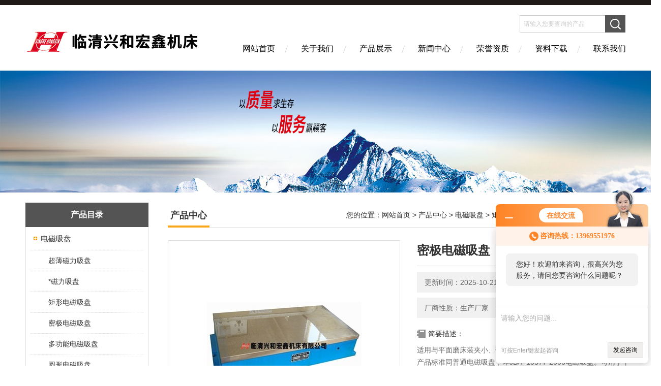

--- FILE ---
content_type: text/html; charset=utf-8
request_url: http://www.sdxhhx.com/Products-520954.html
body_size: 7880
content:
<!DOCTYPE html PUBLIC "-//W3C//DTD XHTML 1.0 Transitional//EN" "http://www.w3.org/TR/xhtml1/DTD/xhtml1-transitional.dtd">
<html xmlns="http://www.w3.org/1999/xhtml">
<head>
<meta http-equiv="Content-Type" content="text/html; charset=utf-8" />
<meta http-equiv="X-UA-Compatible" content="IE=EmulateIE7" />
<TITLE>密极电磁吸盘XM11 200*450-临清兴和宏鑫机床有限公司</TITLE>
<META NAME="Keywords" CONTENT="密极电磁吸盘">
<META NAME="Description" CONTENT="临清兴和宏鑫机床有限公司所提供的XM11 200*450密极电磁吸盘质量可靠、规格齐全,临清兴和宏鑫机床有限公司不仅具有专业的技术水平,更有良好的售后服务和优质的解决方案,欢迎您来电咨询此产品具体参数及价格等详细信息！">
<link href="/skins/11801/Css/Style.css" rel="stylesheet" type="text/css" />
<link rel="shortcut icon" href="/skins/11801/favicon.ico">
<script type="application/ld+json">
{
"@context": "https://ziyuan.baidu.com/contexts/cambrian.jsonld",
"@id": "http://www.sdxhhx.com/Products-520954.html",
"title": "密极电磁吸盘XM11 200*450",
"pubDate": "2013-01-14T14:54:34",
"upDate": "2025-10-21T08:41:55"
    }</script>
<script type="text/javascript" src="/ajax/common.ashx"></script>
<script src="/ajax/NewPersonalStyle.Classes.SendMSG,NewPersonalStyle.ashx" type="text/javascript"></script>
<script type="text/javascript">
var viewNames = "";
var cookieArr = document.cookie.match(new RegExp("ViewNames" + "=[_0-9]*", "gi"));
if (cookieArr != null && cookieArr.length > 0) {
   var cookieVal = cookieArr[0].split("=");
    if (cookieVal[0] == "ViewNames") {
        viewNames = unescape(cookieVal[1]);
    }
}
if (viewNames == "") {
    var exp = new Date();
    exp.setTime(exp.getTime() + 7 * 24 * 60 * 60 * 1000);
    viewNames = new Date().valueOf() + "_" + Math.round(Math.random() * 1000 + 1000);
    document.cookie = "ViewNames" + "=" + escape(viewNames) + "; expires" + "=" + exp.toGMTString();
}
SendMSG.ToSaveViewLog("520954", "ProductsInfo",viewNames, function() {});
</script>
<script language="javaScript" src="/js/JSChat.js"></script><script language="javaScript">function ChatBoxClickGXH() { DoChatBoxClickGXH('http://chat.jc35.com',12106) }</script><script>!window.jQuery && document.write('<script src="https://public.mtnets.com/Plugins/jQuery/2.2.4/jquery-2.2.4.min.js">'+'</scr'+'ipt>');</script><script type="text/javascript" src="http://chat.jc35.com/chat/KFCenterBox/11801"></script><script type="text/javascript" src="http://chat.jc35.com/chat/KFLeftBox/11801"></script><script>
(function(){
var bp = document.createElement('script');
var curProtocol = window.location.protocol.split(':')[0];
if (curProtocol === 'https') {
bp.src = 'https://zz.bdstatic.com/linksubmit/push.js';
}
else {
bp.src = 'http://push.zhanzhang.baidu.com/push.js';
}
var s = document.getElementsByTagName("script")[0];
s.parentNode.insertBefore(bp, s);
})();
</script>
<meta name="mobile-agent" content="format=html5;url=http://m.sdxhhx.com/products-520954.html">
<script type="text/javascript">
if(navigator.userAgent.match(/(iPhone|iPod|Android|ios)/i)){
    window.location = window.location.href.replace("www", "m");
}
</script>
</head>

<body>
<div class="headerTop"></div>
<div class="header wapper">
  <div class="logo fl"><a href="/"><img src="/skins/11801/Images/logo.png" alt="临清兴和宏鑫机床有限公司" /></a></div>
  <div class="headerR fr">
    <div class="headRTop">
      <div class="fSearch" style="float:right; margin-right:20px;">
        <form id="form1" name="tk"  method="post" onsubmit="return checkFrom(this);" action="/products.html">
          <input name="keyword" type="text" class="input" value="请输入您要查询的产品" onFocus="if (value =='请输入您要查询的产品'){value =''}" onBlur="if (value =='')" />
          <input type="submit" class="send" value=" " />
          <div style=" clear:both;"></div>
        </form>
      </div>
    </div>
    <div class="clear"></div>
    <div class="Navgation">
      <ul class="nav_list">
        <li class="current"><a href="/">网站首页</a></li>
        <li><a href="/aboutus.html" onfocus="this.blur()" rel="nofollow">关于我们</a></li>
        <li><a href="/products.html" onfocus="this.blur()">产品展示</a></li>
        <li><a href="/news.html" onfocus="this.blur()">新闻中心</a></li>
        <li><a href="/honor.html" onfocus="this.blur()" rel="nofollow">荣誉资质</a></li>
        <li><a href="/down.html" onfocus="this.blur()" >资料下载</a></li>
        <li><a href="/contact.html" onfocus="this.blur()" rel="nofollow">联系我们</a></li>
      </ul>
    </div>
  </div>
</div>
<script src="http://www.jc35.com/mystat.aspx?u=lcjxzz"></script>
<!--banner-->
<div class="clear"></div>
<div class="banner"><img src="/skins/11801/Images/bannerCAbout.jpg"/></div>
<div class="wapper container">
  <div class="Sidebar fl">
    <dl class="List_pro">
      <dt><span class="Title">产品目录</span></dt>
      <dd>
        <div class="View">
          <ul id="pro_nav_lb" class="pro_nav">
            
            <li id="nynavID" class="list_1">
              <a href="/ParentList-67374.html" title="电磁吸盘" onmouseover="showsubmenu('电磁吸盘')">电磁吸盘</a> 
              <ul class="pro2_navul">
                
                <li><a href="/SonList-203950.html" title="超薄磁力吸盘">超薄磁力吸盘</a></li> 
                
                <li><a href="/SonList-203949.html" title="*磁力吸盘">*磁力吸盘</a></li> 
                
                <li><a href="/SonList-199771.html" title="矩形电磁吸盘">矩形电磁吸盘</a></li> 
                
                <li><a href="/SonList-199770.html" title="密极电磁吸盘">密极电磁吸盘</a></li> 
                
                <li><a href="/SonList-96815.html" title="多功能电磁吸盘">多功能电磁吸盘</a></li> 
                
                <li><a href="/SonList-67562.html" title="圆形电磁吸盘">圆形电磁吸盘</a></li> 
                
                <li><a href="/SonList-67386.html" title="磨刀机电磁吸盘">磨刀机电磁吸盘</a></li> 
                
              </ul>
            </li>
            
          </ul>
        </div>
      </dd>
    </dl>
    <a href="/products.html" class="moreclass">点击更多分类</a>
    <dl class="ListContact">
      <dt><span class="Title"><a href="/products.html">新品推荐</a></span></dt>
      <dd class="SCon">
        <div class="View">
          <ul id="ny_newslb_box" style="margin:10px;">
            
            
            <li><a href="/Products-2492105.html" class="dla">MK74360数控立轴圆台平面磨床</a></li>
            
            
            
            <li><a href="/Products-2467526.html" class="dla">MK73125卧轴圆台平面磨床</a></li>
            
            
            
            <li><a href="/Products-2388779.html" class="dla">MGK7340高精度卧轴圆台平面磨床</a></li>
            
            
            
            <li><a href="/Products-2382097.html" class="dla">MGK7340PLC数控卧轴圆台平面磨床M7340P</a></li>
            
            
            
            <li><a href="/Products-2382094.html" class="dla">立轴圆台平面磨床M74125P</a></li>
            
            
          </ul>
        </div>
      </dd>
    </dl>
    
    <dl class="ListContact">
      <dt><span class="Title"><a href="/article.html">相关文章</a></span></dt>
      <dd class="SCon">
        <div class="View">
          <ul id="ny_newslb_box" style="margin:10px;">
            
            <li><a href="/Article-188213.html" title="使用电磁吸盘需要注意的细节有哪些？">使用电磁吸盘需要注意的细节有哪些？</a></li>
            
            <li><a href="/Article-170192.html" title="矩形电磁吸盘有哪些特点，你知道吗？">矩形电磁吸盘有哪些特点，你知道吗？</a></li>
            
            <li><a href="/Article-170187.html" title="购买电磁吸盘的时候需要注意的细节有哪些？">购买电磁吸盘的时候需要注意的细节有哪些？</a></li>
            
            <li><a href="/Article-168220.html" title="圆台平面磨床介绍">圆台平面磨床介绍</a></li>
            
            <li><a href="/Article-212993.html" title="卧轴圆台平面磨床工作台旋转不均匀故障的诊断与处理  ">卧轴圆台平面磨床工作台旋转不均匀故障的诊断与处理  </a></li>
            
            <li><a href="/Article-92885.html" title="电磁吸盘在平面磨床上的应用">电磁吸盘在平面磨床上的应用</a></li>
            
            <li><a href="/Article-58441.html" title="如何使圆台平面磨床的精度不变">如何使圆台平面磨床的精度不变</a></li>
            
            <li><a href="/Article-32816.html" title="基于TRIZ的电永磁吸盘改进设计">基于TRIZ的电永磁吸盘改进设计</a></li>
            
            <li><a href="/Article-205333.html" title="液压精密成型平面磨床在现代制造业中的应用与发展">液压精密成型平面磨床在现代制造业中的应用与发展</a></li>
            
            <li><a href="/Article-199981.html" title="从入门到精通：立轴矩台平面磨床的操作与编程">从入门到精通：立轴矩台平面磨床的操作与编程</a></li>
            
          </ul>
        </div>
      </dd>
    </dl>
  </div>
  <div class="MainC fr">
    <dl>
      <dt><span class="STitle fl"><b>产品中心</b></span><span class="Position fr">您的位置：<a href="/">网站首页</a>  > <a href="/products.html">产品中心</a>  > <a href="/ParentList-67374.html">电磁吸盘</a>  > <a href="/SonList-199771.html">矩形电磁吸盘</a>  > XM11 200*450密极电磁吸盘</span></dt>
      <dd>
        <div class="View">
          <div class="PageView">
            <div id="nr_main_box">
              <div id="pro_detail_box01"><!--产品图片和基本资料-->
                <div class="proimgbox"><a href="http://img51.jc35.com/gxhpic_a6b6486e9d/74c4731a57b1e97e5df47ede2277fd65d3599f199830bd5a22acb26c3078d5824953d09b024d9428.jpg" class="proimg" target="_blank"><img src="http://img51.jc35.com/gxhpic_a6b6486e9d/74c4731a57b1e97e5df47ede2277fd65d3599f199830bd5a22acb26c3078d5824953d09b024d9428.jpg" alt="密极电磁吸盘"/><i class="iblock"></i></a></div>
                <div id="pro_detail_text"><!--产品基本信息-->
                  <h1>密极电磁吸盘</h1>
                  <div class="pro_ms">
                  	<div class="cs_wrap">
                        <p class="cs">更新时间：2025-10-21</p>
                        <p class="cs">访问量：1991</p>
                        <p class="cs">厂商性质：生产厂家</p>
                        <p class="cs">生产地址：临清</p>
                    </div>
                    <div class="bt">简要描述：</div>
                    <div class="desc">适用与平面磨床装夹小、薄工件。吸力一般在100-130N/平方厘米。产品标准同普通电磁吸盘，即JB/T 10577-2006电磁吸盘。可用于平面磨床、工具磨床、电火花机床吸附各种导磁工件进行加工，吸力均匀，加工精度高，适用加工薄小工件。</div>
                  </div>
                  <div class="pro_btn">
                     <a href="#order" class="zxxj">在线询价</a>
                     <a href="/contact.html" class="lxwm">联系我们</a>
                  </div>
                </div><!--产品基本信息-->
              </div>
              <div id="ny_pro_box02"><!--商品介绍、详细参数、售后服务-->
                <div id="con"><!--TAB切换 BOX-->
                  <ul id="tags"><!--TAB 标题切换-->
                    <li class=selectTag><A onmouseover="selectTag('tagContent0',this)" href="javascript:void(0)"onFocus="this.blur()">产品介绍：</A> </li>
                  </ul><!--TAB 标题切换 END-->
                  <div id=tagContent><!--内容-->
                    <div class="tagContent selectTag" id=tagContent0><link type="text/css" rel="stylesheet" href="/css/property.css">
<script>
	window.onload=function(){  
		changeTableHeight();  
	}  
	window.onresize=function(){ 
		changeTableHeight();  
	}  
	function changeTableHeight(){ 
		$(".proshowParameter table th").each(function (i,o){
	    var $this=$(o), 
	    height=$this.next().height();
	    $(this).css("height",height);
			var obj = $(o);
			var val = obj.text();
			if(val == '' || val == null || val == undefined){
				$(this).addClass('none');
			}else{
				$(this).removeClass('none');
			}
		});
		$(".proshowParameter table td").each(function (i,o){
			var obj = $(o);
			var val = obj.text();
			if(val == '' || val == null || val == undefined){
				$(this).addClass('none');
			}else{
				$(this).removeClass('none');
			}
		});
	}
</script>
                <section class="proshowParameter">
                	
                    <table style=" margin-bottom:20px;">
                        <tbody>
                            
                                <tr><th>品牌</th><td>兴和宏鑫</td> <th></th><td></td></tr>
                            
                        </tbody>
                    </table>
                </section><span><span>密极电磁吸盘适用的范围<br />适用与平面磨床装夹小、薄工件。吸力一般在100-130N/平方厘米。产品标准同普通电磁吸盘，即JB/T 10577-2006电磁吸盘。可用于平面磨床、工具磨床、电火花机床吸附各种导磁工件进行加工，吸力均匀，加工精度高，适用加工薄小工件。 密极电磁吸盘是磨床用电磁吸盘的一种，它和普通电磁吸盘的区别在于面板极条不同，普通电磁吸盘极条基本为18 4，而极条基本为1 3。<br />特点：密极型电磁吸盘适用于较薄小工件的磨削加工，其吸力为100N/cm<sup>2</sup>.它因吸力可定制大小，也可制作相应的铣床用。 </span></span></div><!--商品介绍 END-->
                    
                    <div id="nr_textbox"><link rel="stylesheet" type="text/css" href="/css/MessageBoard_style.css">
<script language="javascript" src="/skins/Scripts/order.js?v=20210318" type="text/javascript"></script>
<a name="order" id="order"></a>
<div class="ly_msg" id="ly_msg">
<form method="post" name="form2" id="form2">
	<h3>留言框  </h3>
	<ul>
		<li>
			<h4 class="xh">产品：</h4>
			<div class="msg_ipt1"><input class="textborder" size="30" name="Product" id="Product" value="密极电磁吸盘"  placeholder="请输入产品名称" /></div>
		</li>
		<li>
			<h4>您的单位：</h4>
			<div class="msg_ipt12"><input class="textborder" size="42" name="department" id="department"  placeholder="请输入您的单位名称" /></div>
		</li>
		<li>
			<h4 class="xh">您的姓名：</h4>
			<div class="msg_ipt1"><input class="textborder" size="16" name="yourname" id="yourname"  placeholder="请输入您的姓名"/></div>
		</li>
		<li>
			<h4 class="xh">联系电话：</h4>
			<div class="msg_ipt1"><input class="textborder" size="30" name="phone" id="phone"  placeholder="请输入您的联系电话"/></div>
		</li>
		<li>
			<h4>常用邮箱：</h4>
			<div class="msg_ipt12"><input class="textborder" size="30" name="email" id="email" placeholder="请输入您的常用邮箱"/></div>
		</li>
        <li>
			<h4>省份：</h4>
			<div class="msg_ipt12"><select id="selPvc" class="msg_option">
							<option value="0" selected="selected">请选择您所在的省份</option>
			 <option value="1">安徽</option> <option value="2">北京</option> <option value="3">福建</option> <option value="4">甘肃</option> <option value="5">广东</option> <option value="6">广西</option> <option value="7">贵州</option> <option value="8">海南</option> <option value="9">河北</option> <option value="10">河南</option> <option value="11">黑龙江</option> <option value="12">湖北</option> <option value="13">湖南</option> <option value="14">吉林</option> <option value="15">江苏</option> <option value="16">江西</option> <option value="17">辽宁</option> <option value="18">内蒙古</option> <option value="19">宁夏</option> <option value="20">青海</option> <option value="21">山东</option> <option value="22">山西</option> <option value="23">陕西</option> <option value="24">上海</option> <option value="25">四川</option> <option value="26">天津</option> <option value="27">新疆</option> <option value="28">西藏</option> <option value="29">云南</option> <option value="30">浙江</option> <option value="31">重庆</option> <option value="32">香港</option> <option value="33">澳门</option> <option value="34">中国台湾</option> <option value="35">国外</option>	
                             </select></div>
		</li>
		<li>
			<h4>详细地址：</h4>
			<div class="msg_ipt12"><input class="textborder" size="50" name="addr" id="addr" placeholder="请输入您的详细地址"/></div>
		</li>
		
        <li>
			<h4>补充说明：</h4>
			<div class="msg_ipt12 msg_ipt0"><textarea class="areatext" style="width:100%;" name="message" rows="8" cols="65" id="message"  placeholder="请输入您的任何要求、意见或建议"></textarea></div>
		</li>
		<li>
			<h4 class="xh">验证码：</h4>
			<div class="msg_ipt2">
            	<div class="c_yzm">
                    <input class="textborder" size="4" name="Vnum" id="Vnum"/>
                    <a href="javascript:void(0);" class="yzm_img"><img src="/Image.aspx" title="点击刷新验证码" onclick="this.src='/image.aspx?'+ Math.random();"  width="90" height="34" /></a>
                </div>
                <span>请输入计算结果（填写阿拉伯数字），如：三加四=7</span>
            </div>
		</li>
		<li>
			<h4></h4>
			<div class="msg_btn"><input type="button" onclick="return Validate();" value="提 交" name="ok"  class="msg_btn1"/><input type="reset" value="重 填" name="no" /></div>
		</li>
	</ul>	
    <input name="PvcKey" id="PvcHid" type="hidden" value="" />
</form>
</div>
<div id="clear"	></div></div>
                    <div id="clear"	></div>	
                     <!--内容底部功能条-->
                    <div class="inside_newsthree">
                      <span><a href="/products.html">返回列表</a><a href="#">返回顶部</a></span>
                      <div id="clear"></div>
                      <div class="fya"><p>上一篇 :&nbsp;<a href="/Products-520953.html">XM11 200*400细目电磁吸盘</a></p> &nbsp;&nbsp;&nbsp;<p>下一篇 : &nbsp;<a href="/Products-520955.html">XM11 250*450细目电磁吸盘</a></p></div>
                    </div>
                    <!--内容底部功能条--> 
                    
                    <div class="xgchanp">
                       <ul id="tags"><!--TAB 标题切换-->
                        <li class=selectTag><A  href="javascript:void(0)">相关产品：</A> </li>
                      </ul><!--TAB 标题切换 END-->
                      <div class="newscon">
                        <div class="in_pro_list nyproli ">
                          <ul class="pro_xgcp">
                            
                            
                            <li> <a href="/Products-1582088.html" target="_blank">X91强力电磁吸盘</a></li>
                            
                            <li> <a href="/Products-1574463.html" target="_blank">矩形电磁吸盘</a></li>
                            
                            <li> <a href="/Products-1568028.html" target="_blank">小型磁力吸盘价格</a></li>
                            
                            <li> <a href="/Products-1543335.html" target="_blank">小型磁力吸盘</a></li>
                            
                            <li> <a href="/Products-1116551.html" target="_blank">XM11电磁吸盘</a></li>
                            
                            <li> <a href="/Products-1116539.html" target="_blank">X11电磁吸盘</a></li>
                            
                            
                            
                            <li> <a href="/Products-994252.html" target="_blank">X11  300*680（mm）运河牌矩形普通磨用电磁吸盘</a></li>
                            
                            <li> <a href="/Products-994205.html" target="_blank">X11  300*1000（mm）运河牌矩形普通磨用电磁吸盘</a></li>
                            
                            <li> <a href="/Products-521084.html" target="_blank">XZ11磨刀机电磁吸盘</a></li>
                            
                            <li> <a href="/Products-521081.html" target="_blank">XZ11磨刀机用电磁吸盘</a></li>
                            
                            
                            
                            
                            
                            
                            
                            
                            
                            
                            
                            
                            
                            
                            
                            
                            
                            
                          </ul>
                        </div>
                      </div>
                    </div>
                    
                  </div>
                </div><!--TAB 内容 end-->
              </div><!--商品介绍、详细参数、售后服务 END--> 
            </div>
          </div>
        </div>
      </dd>
    </dl>
  </div>
</div>
<div class="clear"></div>

<footer>
	<!--第1部分-->
	<div class="foot1">
    	<div class="foot1_in clear clearfix">
        	<ul class="foot_nav">
            	<li>
                	<div class="tlt">关于我们</div>
                    <a href="/aboutus.html" rel="nofollow">关于我们</a>
                    <a href="/honor.html" rel="nofollow">荣誉资质</a>
                    <a href="/order.html" rel="nofollow">在线留言</a>
                    <a href="/contact.html" rel="nofollow">联系我们</a>
                </li>
                <li class="cen">
                	<div class="tlt">热销产品</div>
                    
					
                    <a href="/Products-271471.html">电缆卷筒</a>
                    
					
					
                    <a href="/Products-1699006.html">山东框式退磁器价格</a>
                    
					
					
                    <a href="/Products-479794.html">MK7475B数控圆台平面磨床</a>
                    
					
					
                    <a href="/Products-669923.html">M73系列卧轴圆台磨床</a>
                    
					
                </li>
                <li>
                	<div class="tlt">快速导航</div>
                    <a href="/products.html">产品展示</a>
                    <a href="/news.html">新闻中心</a>
                    <a href="/article.html">技术文章</a>
                    <a href="/down.html">资料下载</a>
                </li>
            </ul>
            <div class="ewm">
            	<p><img src="/skins/11801/images/ewm.jpg" /></p>
                <p>扫一扫，关注我们</p>
            </div>
            <div class="lxwm">
            	<div class="btn"><a href="/contact.html" rel="nofollow">联系我们</a></div>
                <p>24小时热线：</p>
                <span>0635-2316750</span>
            </div>
        </div>
    </div>
    <!--第2部分-->
    <div class="foot2">
    	<div class="foot2_in  clear clearfix">
        	<div class="l">Copyright &copy; 2025 临清兴和宏鑫机床有限公司(www.sdxhhx.com) 版权所有</div>
            <div class="r"><a href="http://beian.miit.gov.cn/" target="_blank" rel="nofollow">备案号：鲁ICP备11016943号-5</a>&nbsp;&nbsp;&nbsp;<a href="/sitemap.xml" target="_blank">sitemap.xml</a>&nbsp;&nbsp;&nbsp;技术支持：<a href="http://www.jc35.com" target="_blank" rel="nofollow">机床商务网</a> <a href="http://www.jc35.com/login" target="_blank" rel="nofollow">管理登陆</a></div>
        </div>
    </div>
</footer>
<!--底部 end-->

<div id="gxhxwtmobile" style="display:none;">13969551976</div> 
<div class="silide_qq" style="display:none;">
	<div class="tlt1">在线咨询</div>
    <div class="conn">
        <a target="_self" onclick="ChatBoxClickGXH()"  href="#"  class="qq_btn"><img src="/skins/11801/images/qq.png" title="在线交流"></a>
        <div class="lines"></div>
        <div class="tlt">咨询热线</div>
        <div class="zxrx">
            <p>13969551976</p>
        </div>
        <div class="lines"></div>
        <img src="/skins/11801/images/ewm.jpg" class="code" />  
    </div>
    <a href="javascript:;" title="关闭" class="close">[关闭]</a>
</div>


<script type="text/javascript" src="/skins/11801/js/jquery.pack.js"></script>
<script type="text/javascript" src="/skins/11801/js/pt_js.js"></script>

 <script type='text/javascript' src='/js/VideoIfrmeReload.js?v=001'></script>
  
</html></body>

--- FILE ---
content_type: text/css
request_url: http://www.sdxhhx.com/skins/11801/Css/Style.css
body_size: 10824
content:
BODY {FONT-SIZE:14px;FONT-FAMILY:"΢���ź�","Microsoft Yahei",arial,"����";/*BACKGROUND:url(../Images/Bg.jpg) 0px 0px;*/COLOR:#333;PADDING-BOTTOM:0px;PADDING-TOP:0px;PADDING-LEFT:0px;MARGIN:0px;PADDING-RIGHT:0px}
FORM {FONT-SIZE:14px;FONT-FAMILY:"΢���ź�","Microsoft Yahei",arial,"����";COLOR:#333;PADDING-BOTTOM:0px;PADDING-TOP:0px;PADDING-LEFT:0px;MARGIN:0px;LINE-HEIGHT:2;PADDING-RIGHT:0px}
body,html{min-width:1300px;}
IMG {BORDER-TOP-STYLE:none;BORDER-BOTTOM-STYLE:none;BORDER-RIGHT-STYLE:none;BORDER-LEFT-STYLE:none}
* {PADDING-BOTTOM:0px;PADDING-TOP:0px;PADDING-LEFT:0px;MARGIN:0px;PADDING-RIGHT:0px}
LI {LIST-STYLE-TYPE:none}
IMG {LIST-STYLE-TYPE:none}
IFRAME {BORDER-LEFT-WIDTH:0px;BORDER-RIGHT-WIDTH:0px;BORDER-BOTTOM-WIDTH:0px;BORDER-TOP-WIDTH:0px}
IMG {BORDER-LEFT-WIDTH:0px;BORDER-RIGHT-WIDTH:0px;BORDER-BOTTOM-WIDTH:0px;BORDER-TOP-WIDTH:0px}
.l {TEXT-ALIGN:right}
.fl {FLOAT:left}
.fr {FLOAT:right}
.clear {CLEAR:both}
.clear{ clear:both;}
.clearfix:after{ content:'.'; clear:both; display:block; height:0; visibility:hidden; line-height:0px;}
.clearfix{ zoom:1}
.m {MARGIN-TOP:10px}
.red {COLOR:red}
.dis {DISPLAY:none}
.m10 {MARGIN:10px}
.mtb {MARGIN-BOTTOM:10px;MARGIN-TOP:10px}
.mt10 {MARGIN-TOP:10px}
.mr10 {MARGIN-RIGHT:10px}
.mb10 {MARGIN-BOTTOM:10px}
.ml10 {MARGIN-LEFT:10px}
A {TEXT-DECORATION:none;COLOR:#2d2d2e;FONT-SIZE:14px;}
A:hover {TEXT-DECORATION:none;COLOR:#f9a61a}
.center {MARGIN:0px auto}
.position {POSITION:relative}
.wapper {WIDTH:1200px;MARGIN:0 auto}
.headerTop {HEIGHT:10px;WIDTH:100%;BACKGROUND:#1f1a17}
.header {HEIGHT:129px}
.header .logo {POSITION:relative;TOP:20px}
.headerR {HEIGHT:100%;}
.headRTop {OVERFLOW:hidden;HEIGHT:34px;WIDTH:620px;FLOAT:right;LINE-HEIGHT:30px;margin-top:20px;}
.headRTop DIV {FLOAT:left}
.hContact {FONT-SIZE:14px;BACKGROUND:url(../images/hContact.png) no-repeat left 8px;PADDING-LEFT:20px;LINE-HEIGHT:35px}
.hContact B {FONT-SIZE:18px;FONT-WEIGHT:lighter;color:#F00;font-weight:bold;}
.fSearch {HEIGHT:34px;WIDTH:208px;MARGIN-LEFT:10px;MARGIN-TOP:0}
.fSearch FORM {WIDTH:100%;BACKGROUND:#fff;FLOAT:left;DISPLAY:block;box-shadow:1px 1px 1px #eee inset}
.fSearch .input {BORDER-TOP-STYLE:none;HEIGHT:32px;WIDTH:160px;BACKGROUND:none transparent scroll repeat 0% 0%;BORDER-BOTTOM-STYLE:none;COLOR:#cac9c9;BORDER-RIGHT-STYLE:none;OUTLINE-STYLE:none;PADDING-LEFT:7px;BORDER-LEFT-STYLE:none;LINE-HEIGHT:24px;float:left;BORDER:#cbcbcb 1px solid;border-right:0;font-family:"΢���ź�";}
.fSearch .send {BORDER-TOP-STYLE:none;CURSOR:pointer;HEIGHT:34px;WIDTH:40px;BACKGROUND:#545454 url(../Images/Send.png) no-repeat center center;RIGHT:0px;BORDER-BOTTOM-STYLE:none;FLOAT:right;TEXT-ALIGN:center;BORDER-RIGHT-STYLE:none;BORDER-LEFT-STYLE:none;LINE-HEIGHT:24px}
.ches A {FONT-SIZE:14px;HEIGHT:30px;WIDTH:30px;BACKGROUND:#1f1a17;COLOR:#fff;TEXT-ALIGN:center;MARGIN-LEFT:10px;DISPLAY:block}
.Navgation {HEIGHT:44px;WIDTH:805px;POSITION:relative;Z-INDEX:100;MARGIN-TOP:10px}
.nav_list {LIST-STYLE-TYPE:none;WIDTH:100%}
.nav_list LI {WIDTH:115px;BACKGROUND:url(../Images/NavLi.jpg) no-repeat 0px 16px;POSITION:relative;FLOAT:left;TEXT-ALIGN:center}
.nav_list LI.current {BACKGROUND:none transparent scroll repeat 0% 0%}
.nav_list LI A {FONT-SIZE:16px;TEXT-DECORATION:none;HEIGHT:65px;WIDTH:115px;FLOAT:left;COLOR:#010101;TEXT-ALIGN:center;MARGIN-LEFT:6px;DISPLAY:block;LINE-HEIGHT:44px;_margin-left:3px;text-shadow:1px 1px 1px #ffffff;-mo-text-shadow:1px 1px 1px #ffffff;-moz-text-shadow:1px 1px 1px #ffffff}
.nav_list LI A:hover {BACKGROUND:url(../Images/NavHover.jpg) repeat-x left bottom;COLOR:#f9a61a}
.nav_list LI DIV.second {OVERFLOW:hidden;HEIGHT:0px;WIDTH:97px;POSITION:absolute;COLOR:#999999;TEXT-ALIGN:center;LEFT:6px;Z-INDEX:999;TOP:44px}
.nav_list LI DIV.second A {FONT-SIZE:12px;HEIGHT:26px;WIDTH:97px;BACKGROUND:#fff;BORDER-BOTTOM:#f9a61a 1px solid;FONT-WEIGHT:normal;COLOR:#333;PADDING-BOTTOM:0px;TEXT-ALIGN:center;PADDING-TOP:0px;PADDING-LEFT:0px;MARGIN:0px;Z-INDEX:999;LINE-HEIGHT:26px;PADDING-RIGHT:0px;text-shadow:none}
.nav_list LI DIV.second A:hover {BACKGROUND:#f9a61a;COLOR:#fff}
.flexslider {OVERFLOW:hidden;HEIGHT:501px;BACKGROUND:url(../Images/loading.gif) no-repeat 50% 50%;POSITION:relative;Z-INDEX:9}
.slides {POSITION:relative;Z-INDEX:1}
.slides LI {HEIGHT:501px}
.flex-control-nav {WIDTH:100%;POSITION:absolute;TEXT-ALIGN:center;Z-INDEX:2;BOTTOM:10px}
.flex-control-nav LI {HEIGHT:14px;WIDTH:14px;ZOOM:1;MARGIN:0px 5px;DISPLAY:inline}
.flex-control-nav A {OVERFLOW:hidden;CURSOR:pointer;HEIGHT:14px;WIDTH:16px;BACKGROUND:url(../Images/dot.png) no-repeat 4px top;DISPLAY:inline-block;LINE-HEIGHT:40px}
.flex-control-nav .flex-active {HEIGHT:15px;WIDTH:16px;BACKGROUND-POSITION:-22px top}
.flex-direction-nav {WIDTH:100%;POSITION:absolute;Z-INDEX:3;TOP:45%}
.flex-direction-nav LI A {OVERFLOW:hidden;CURSOR:pointer;HEIGHT:50px;WIDTH:50px;POSITION:absolute;FILTER:alpha(opacity=20);DISPLAY:block;-moz-opacity:0.2;opacity:0.2}
.flex-direction-nav LI A:hover {FILTER:alpha(opacity=100);-moz-opacity:1;opacity:1}
.flex-direction-nav LI A.flex-prev {BACKGROUND:url(../Images/prev.png) no-repeat center center;LEFT:40px}
.flex-direction-nav LI A.flex-next {BACKGROUND:url(../Images/next.png) no-repeat center center;RIGHT:40px}
.aboutC {HEIGHT:384px;WIDTH:100%;BACKGROUND:#f1f1f1;}
.aCont {HEIGHT:100%;BACKGROUND:url(../Images/aCont.jpg) no-repeat 0px 0px}
.about {HEIGHT: 280px;WIDTH: 420px;MARGIN: 51px 0px 0px 264px;}
.about P {COLOR:#333;LINE-HEIGHT:26px;TEXT-INDENT:2em;FONT-SIZE:14px;height:174px;overflow:hidden;}
.about A {FONT-SIZE:12px;font-family:"Arial";background-color:#f9a61a;COLOR:#fff;PADDING:4px 10px;TEXT-ALIGN:center;MARGIN-LEFT:10px;DISPLAY:inline;}
.Contact {HEIGHT:155px;WIDTH:316px;MARGIN:114px 78px 0px 0px;_margin-left:90px}
.Contact P {FONT-SIZE:15px;PADDING-LEFT:26px;LINE-HEIGHT:24px;margin-bottom:12px;}
.Contact P a:hover{color:#333;}
.Contact P B {FONT-SIZE:18px;FONT-WEIGHT:normal}
.Contact P SPAN {MARGIN-LEFT:45px}
.Product {OVERFLOW:hidden;}
.Product .pro {OVERFLOW:hidden;WIDTH:920px;MARGIN:0;min-height: 500px;}
.Product .pro2 {OVERFLOW:hidden;WIDTH:1200px;MARGIN-TOP:15px;margin-bottom:10px;min-height:340px;}
.Product .pro1 {OVERFLOW:hidden;MARGIN-TOP:15px;width:490px;}
.pro1 DL DT B {FONT-SIZE:20px;HEIGHT:43px;WIDTH:152px;BACKGROUND:#211d13;COLOR:#fff;TEXT-ALIGN:center;DISPLAY:block;LINE-HEIGHT:43px}
.pro DL DT,.pro1 DL DT,.pro2 DL DT {HEIGHT:43px;WIDTH:100%;BORDER-BOTTOM:#545454 2px solid;LINE-HEIGHT:43px}
.pro DL DT B,.pro2 DL DT B {FONT-SIZE:16px;HEIGHT:43px;WIDTH:112px;BACKGROUND:#545454;COLOR:#fff;TEXT-ALIGN:center;DISPLAY:block;LINE-HEIGHT:43px}
.pro DL DT A,.pro1 DL DT A,.pro2 DL DT A {HEIGHT:22px;WIDTH:80px;BACKGROUND:url(../Images/more.jpg) no-repeat 0px 0px;MARGIN-TOP:21px;DISPLAY:block;TEXT-INDENT:-99em;_margin-top:0;_position:relative;_top:21px}
.rollBox {OVERFLOW:hidden;WIDTH:490px}
.rollBox .Cont {OVERFLOW:hidden;WIDTH:490px;PADDING-BOTTOM:15px;PADDING-TOP:15px;PADDING-LEFT:0px;PADDING-RIGHT:0px}
.rollBox .ScrCont {WIDTH:10000000px}
.rollBox .Cont .pic {CURSOR:pointer;WIDTH:220px;BACKGROUND:#fff;BORDER-BOTTOM:#373737 5px solid;FLOAT:left;PADDING-BOTTOM:5px;TEXT-ALIGN:center;PADDING-TOP:5px;PADDING-LEFT:5px;PADDING-RIGHT:5px;MARGIN-RIGHT:25px}
.rollBox .Cont .pic IMG {HEIGHT:165px;WIDTH:220px;MARGIN:0px auto;DISPLAY:block}
.rollBox .Cont .pic H3 {PADDING-BOTTOM:0px;TEXT-ALIGN:left;PADDING-TOP:0px;PADDING-LEFT:15px;PADDING-RIGHT:15px}
.rollBox .Cont .pic P {PADDING-BOTTOM:0px;TEXT-ALIGN:left;PADDING-TOP:0px;PADDING-LEFT:15px;PADDING-RIGHT:15px;height:60px;line-height:20px;overflow:hidden;}
.rollBox .Cont .pic H3 {FONT-SIZE:14px;FONT-WEIGHT:bold;PADDING-TOP:20px;height:25px;line-height:25px;overflow:hidden;}
.rollBox .Cont .pic P {WORD-WRAP:break-word;WORD-BREAK:break-all;LINE-HEIGHT:20px}
.rollBox .Cont .pic A.more {FONT-SIZE:14px;HEIGHT:21px;WIDTH:180px;COLOR:#f9a61a;TEXT-ALIGN:left;MARGIN:20px auto 25px;DISPLAY:block}
.rollBox .Cont .pic A.more SPAN {HEIGHT:21px;WIDTH:21px;BACKGROUND:url(../Images/moreTo.jpg) no-repeat right 0px;POSITION:static;MARGIN-LEFT:5px;DISPLAY:inline-block;TOP:4px}
.rollBox #List1 {FLOAT:left}
.rollBox #List2 {FLOAT:left}
.rollBox .Cont .pic:hover {BACKGROUND:#f9a61a;BORDER-BOTTOM:#c9a203 5px solid;COLOR:#fff}
.rollBox .Cont .pic:hover A {COLOR:#fff}
.rollBox .Cont .pic:hover A.more SPAN {BACKGROUND-POSITION:left 0px}
.rollBox2 {OVERFLOW:hidden;WIDTH:920px}
.rollBox2 .Cont2 {OVERFLOW:hidden;WIDTH:920px;PADDING-BOTTOM:15px;PADDING-TOP:15px;PADDING-LEFT:0px;PADDING-RIGHT:0px}
.rollBox2 .ScrCont2 {WIDTH:10000000px}
.rollBox2 .Cont2 .pic {CURSOR:pointer;WIDTH:220px;BACKGROUND:#fff;BORDER-BOTTOM:#373737 5px solid;FLOAT:left;PADDING-BOTTOM:5px;TEXT-ALIGN:center;PADDING-TOP:5px;PADDING-LEFT:5px;PADDING-RIGHT:5px;MARGIN-RIGHT:25px}
.rollBox2 .Cont2 .pic IMG {HEIGHT:165px;WIDTH:220px;MARGIN:0px auto;DISPLAY:block}
.rollBox2 .Cont2 .pic H3 {PADDING-BOTTOM:0px;TEXT-ALIGN:left;PADDING-TOP:0px;PADDING-LEFT:15px;PADDING-RIGHT:15px;height:25px;line-height:25px;overflow:hidden;}
.rollBox2 .Cont2 .pic P {PADDING-BOTTOM:0px;TEXT-ALIGN:left;PADDING-TOP:0px;PADDING-LEFT:15px;PADDING-RIGHT:15px;height:60px;line-height:20px;overflow:hidden;}
.rollBox2 .Cont2 .pic H3 {FONT-SIZE:14px;FONT-WEIGHT:bold;PADDING-TOP:20px;height:25px;line-height:25px;overflow:hidden;}
.rollBox2 .Cont2 .pic P {LINE-HEIGHT:20px}
.rollBox2 .Cont2 .pic A.more {FONT-SIZE:14px;HEIGHT:21px;WIDTH:180px;COLOR:#f9a61a;TEXT-ALIGN:left;MARGIN:20px auto 25px;DISPLAY:block}
.rollBox2 .Cont2 .pic A.more SPAN {HEIGHT:21px;WIDTH:21px;BACKGROUND:url(../Images/moreTo.jpg) no-repeat right 0px;POSITION:static;MARGIN-LEFT:5px;DISPLAY:inline-block;TOP:4px}
.rollBox2 #List3 {FLOAT:left}
.rollBox2 #List4 {FLOAT:left}
.rollBox2 .Cont2 .pic:hover {BACKGROUND:#f9a61a;BORDER-BOTTOM:#c9a203 5px solid;COLOR:#fff}
.rollBox2 .Cont2 .pic:hover A {COLOR:#fff}
.rollBox2 .Cont2 .pic:hover A.more SPAN {BACKGROUND-POSITION:left 0px}
.News {OVERFLOW:hidden;padding:20px 0 40px;}
.NewsInfo {WIDTH:582px;MARGIN-TOP:10px}
.NewsInfo DL DT {HEIGHT:34px;WIDTH:100%;BORDER-BOTTOM:#545454 2px solid;POSITION:relative;Z-INDEX:9;LINE-HEIGHT:34px}
.NewsInfo DL DT B {FONT-SIZE:16px;WIDTH:75px;BORDER-BOTTOM:#f9a61a 4px solid;POSITION:absolute;FONT-WEIGHT:bold;TEXT-ALIGN:center;Z-INDEX:10;TOP:-2px;text-shadow:1px 1px 1px #ffffff}
.NewsInfo DL DT A {HEIGHT:22px;WIDTH:80px;BACKGROUND:url(../Images/more.jpg) no-repeat 0px 0px;MARGIN-TOP:12px;DISPLAY:block;TEXT-INDENT:-99em}
.NewsInfo DD {OVERFLOW:hidden;PADDING:10px 0;CLEAR:both;margin-bottom:0;min-height:256px;}
.newsjd LI {OVERFLOW:hidden;HEIGHT:80px;MARGIN:20px 0px}
.newsjd LI A.nImg {BORDER-TOP:#d5d4d0 1px solid;HEIGHT:68px;BORDER-RIGHT:#d5d4d0 1px solid;WIDTH:94px;BACKGROUND:#fff;BORDER-BOTTOM:#d5d4d0 1px solid;PADDING-BOTTOM:3px;PADDING-TOP:3px;PADDING-LEFT:3px;BORDER-LEFT:#d5d4d0 1px solid;DISPLAY:block;PADDING-RIGHT:3px}
.newsjd LI A.nImg IMG {HEIGHT:68px;WIDTH:94px}
.newsjd LI .nInfo {OVERFLOW:hidden;WIDTH:360px;MARGIN-LEFT:15px}
.nInfo .nTitle {FONT-SIZE:14px;FONT-WEIGHT:bold;LINE-HEIGHT:30px}
.nInfo P {COLOR:#666;MARGIN-TOP:5px;LINE-HEIGHT:21px}
.nInfo P A.more {COLOR:#f9a61a;MARGIN-LEFT:10px}
.newsdt LI {LINE-HEIGHT:40px;BORDER-BOTTOM:#dfdfdf 1px dashed;height:50px;background:url(../images/icon_07.png) no-repeat 0px center;padding-left:20px;}
.newsdt LI A {DISPLAY:block;WIDTH:375px;height:50px;PADDING-LEFT:5px;line-height:50px;font-size:15px;overflow:hidden;white-space:nowrap;text-overflow:ellipsis;}
.newsdt LI SPAN {WIDTH:80px;COLOR:#999;DISPLAY:block;line-height:50px;font-size:14px;}
.footNav {WIDTH:100%;BACKGROUND:#9d9d9b;BORDER-BOTTOM:#696969 6px solid;MARGIN-TOP:20px;LINE-HEIGHT:25px}
.footTop {OVERFLOW:hidden;COLOR:#211d13;padding:10px;}
.footTop .fr A {PADDING-BOTTOM:0px;PADDING-TOP:0px;PADDING-LEFT:5px;PADDING-RIGHT:5px}
.footTop A:hover,.newsdt LI A:hover {COLOR:#f9a61a}
.footInfo {HEIGHT:160px;WIDTH:100%;BACKGROUND:url(../Images/footBg.jpg) 0px 0px}
.footInfo .wapper {HEIGHT:100%;BACKGROUND:url(../Images/footInfo.jpg) no-repeat 0px 47px;POSITION:relative}
.footInfo .footAdd {FONT-SIZE:14px;WIDTH:205px;POSITION:absolute;COLOR:#b6b6b6;LEFT:455px;LINE-HEIGHT:24px;TOP:55px}
.footInfo .footVx {HEIGHT:125px;WIDTH:126px;RIGHT:15px;POSITION:absolute;DISPLAY:block;TOP:15px}
.banner {width:100%;height:240px;OVERFLOW:hidden;margin:0 auto 20px;padding:0;}
.banner img {display:block;width:100%;height:240px;margin:0 auto;padding:0;}
.Sidebar {OVERFLOW:hidden;HEIGHT:auto;WIDTH:244px;/*margin-top:15px;*/}
.Sidebar DL {HEIGHT:auto;WIDTH:242px}
.Sidebar DL DT {WIDTH:242px}
.Sidebar DL DD {OVERFLOW:hidden;HEIGHT:auto;WIDTH:240px;border:1px solid #dfdfdf;border-top:0;margin:0 auto 10px;}
.Sidebar .List {BACKGROUND:url(../Images/SidebarDl.jpg) no-repeat left bottom;PADDING-BOTTOM:4px}
.Sidebar .List DT {HEIGHT:44px;BACKGROUND:#f9a61a;TEXT-ALIGN:left;LINE-HEIGHT:44px}
.Sidebar .List DT B {FONT-SIZE:16px;FONT-WEIGHT:bold;COLOR:#343434;PADDING-LEFT:20px}
.Sidebar .List DD {BACKGROUND:#f9a61a;}
.Sidebar .List DD UL {BORDER-TOP:#562a06 3px solid;WIDTH:230px;PADDING-BOTTOM:5px;PADDING-LEFT:0px;MARGIN:0px auto;PADDING-RIGHT:0px}
.Sidebar .List DD UL LI {OVERFLOW:hidden;HEIGHT:40px;WIDTH:230px;border-bottom:1px solid #562a06;border-top:1px solid #ffc94c;}
.Sidebar .List DD UL LI A {OVERFLOW:hidden;FONT-SIZE:14px;HEIGHT:40px;WIDTH:185px;BACKGROUND:url(../Images/SidebarLia.png) no-repeat 15px center;COLOR:#343434;PADDING-LEFT:30px;DISPLAY:block;LINE-HEIGHT:40px}
.Sidebar DL.ListContact {width:242px;overflow:hidden;margin:10px auto 0;}
.Sidebar .List_pro {}
.Sidebar .List_pro DT {HEIGHT:48px;TEXT-ALIGN:left;LINE-HEIGHT:48px}
.Sidebar .List_pro DT B {FONT-SIZE:16px;FONT-WEIGHT:bold;COLOR:#343434;PADDING-LEFT:20px}
.Sidebar .List_pro DD {}
.pro_nav {width:222px;margin:0px auto;padding:0;}
.list_1 {overflow:hidden;height:auto;/*background:url('../Images/Sidebarli.jpg') no-repeat scroll left bottom transparent;*/width:222px;border-bottom:1px solid #dfdfdf;margin:0 auto;}
.list_1:last-child{border-bottom:0;}
.pro_nav li a {display:block;width:185px;height:45px;line-height:45px;color:#343434;background:url('../Images/SidebarLia.png') no-repeat scroll 6px center transparent;font-size:15px;padding-left:20px;overflow:hidden;overflow:hidden;text-overflow:ellipsis;white-space:nowrap;}
.pro_nav li ul {}
.pro_nav li ul li {border-top:1px dotted #dfdfdf;padding-left:15px;line-height:40px;height:40px;}
.pro_nav li ul a {height:40px;line-height:40px;display:block;font-size:14px;color:#343434;background:none;}
.pro_nav li ul a:hover {color:#f90;}
.Sidebar .ListContact DT {OVERFLOW:hidden;HEIGHT:48px;WIDTH:244px;LINE-HEIGHT:48px}
.Sidebar .ListContact DD {/*BORDER-TOP:1px solid #dfdfdf;*/}
.Sidebar .ListContact DD.SCon {HEIGHT:auto;WIDTH:240px;}
.Sidebar .ListContact DD.SCon .View {BORDER-TOP:#e5edf0 1px solid;WIDTH:242px;PADDING:0px}
.Sidebar .ListContact DD.SCon P {OVERFLOW:hidden;WORD-WRAP:break-word;FONT-SIZE:12px;WIDTH:220px;WORD-BREAK:break-all;MARGIN:0px auto}
.ListContact DD.SCon P SPAN {FONT-SIZE:18px}
DD.SCon P SPAN IMG {PADDING-BOTTOM:5px;PADDING-TOP:5px;PADDING-LEFT:0px;PADDING-RIGHT:0px}
DD.SCon P EM {FONT-STYLE:normal;MARGIN-LEFT:43px}
.Title{FONT-SIZE:16px;WIDTH:242px;BACKGROUND:#545454;FONT-WEIGHT:bold;COLOR:#fff;PADDING-LEFT:0;DISPLAY:block;text-align:center;}
.Title a{FONT-SIZE:16px;WIDTH:242px;BACKGROUND:#545454;FONT-WEIGHT:bold;COLOR:#fff;PADDING-LEFT:0;DISPLAY:block;text-align:center;}
.MainC {OVERFLOW:hidden;HEIGHT:auto;WIDTH:920px;BACKGROUND:#fff;PADDING-BOTTOM:3px;min-height:600px;margin-bottom:30px;}
.MainC DL {PADDING:0 0}
.MainC DL DT {HEIGHT:48px;WIDTH:100%;BORDER-BOTTOM:#dfdfdf 1px solid;POSITION:relative;LINE-HEIGHT:48px}
.MainC DL DT .STitle {HEIGHT:48px;color:#343434;font-size:16px;font-weight:bold;BACKGROUND:url(../Images/NavHover.jpg) repeat-x left bottom;POSITION:relative;BOTTOM:-1px}
.MainC DL DT .STitle B {FONT-SIZE:18px;COLOR:#353535;PADDING-BOTTOM:0px;PADDING-TOP:0px;PADDING-LEFT:5px;PADDING-RIGHT:5px}
.MainC DL DT .Position {PADDING-LEFT:10px;PADDING-RIGHT:5px;width:600px;overflow:hidden;text-overflow:ellipsis;white-space:nowrap;text-align:right;}
.MainC DL DT .More {HEIGHT:48px;WIDTH:50px;MARGIN:0px}
.MainC DL DT .More A {TOP:15px}
.MainC DL DD {WIDTH:100%;PADDING-BOTTOM:15px;PADDING-TOP:15px;PADDING-LEFT:0px;MARGIN:0px auto;PADDING-RIGHT:0px}
.MainC DL DD .View {OVERFLOW:hidden;HEIGHT:auto;WIDTH:100%;line-height: 30px;}
.MainC DL DD .ProView {HEIGHT:auto;WIDTH:100%;MARGIN:0px auto 10px}
.MainC DL DD .ProView .ProBg {WIDTH:100%;PADDING-BOTTOM:15px;PADDING-TOP:5px}
.MainC DL DD .ProView .ProBg P {OVERFLOW:hidden;WORD-WRAP:break-word;FONT-SIZE:12px;WORD-BREAK:break-all;LINE-HEIGHT:19px;height:85px;}
.MainC DL DD .ProView .ProBg {HEIGHT:auto;WIDTH:683px;MARGIN:0px auto;clear:both;height:150px;}
.MainC DL DD .ProView .ProBg .prol_img {float:left;}
.MainC DL DD .ProView .ProBg .prol_a {width:150px;height:150px;border:1px solid #dfdfdf;position:relative;display:table-cell;text-align:center;vertical-align:middle;}
.MainC DL DD .ProView .ProBg  .ProImga {text-align:center;position:static;+position:absolute;top:50%;}
.MainC DL DD .ProView .ProBg  .ProImg {vertical-align:middle;position:static;+position:relative;top:-50%;left:-50%;max-width:150px;max-height:150px;}
.MainC DL DD .ProView .ProBg  .Prodes {OVERFLOW:hidden;HEIGHT:152px;WIDTH:510px;BACKGROUND:#f9f9f9;LINE-HEIGHT:24px;float:left;margin-left:3px;}
.MainC DL DD .ProView .ProBg  .Prodes SPAN {POSITION:relative;FLOAT:right;TOP:-10px;MARGIN-RIGHT:10px}
.MainC DL DD .ProView .ProBg  .Prodes .red {BACKGROUND:url(../Images/ProdesTitle.jpg) #fff no-repeat 5px 10px;PADDING-LEFT:30px}
.MainC DL DD .ProView .ProBg  .Prodes .red A {FONT-SIZE:14px;COLOR:#333;display:block;overflow:hidden;text-overflow:ellipsis;white-space:nowrap;width:90%;}
.MainC DL DD .ProView .ProBg  .Prodes IMG {BORDER-TOP-STYLE:none;BORDER-BOTTOM-STYLE:none;POSITION:relative;BORDER-RIGHT-STYLE:none;BORDER-LEFT-STYLE:none;TOP:4px}
.MainC DL DD .ProView .ProBg  .Prodes B {FONT-SIZE:12px;HEIGHT:30px;WIDTH:100%;BORDER-BOTTOM:#ccc 1px solid;DISPLAY:block;LINE-HEIGHT:30px}
.Prodes P {BORDER-TOP:#fff 1px solid;PADDING-BOTTOM:5px;PADDING-TOP:5px;PADDING-LEFT:10px;LINE-HEIGHT:24px;PADDING-RIGHT:10px}
.MainCon {OVERFLOW:hidden;HEIGHT:auto;WIDTH:983px;MARGIN:10px auto 0px}
.MainCon DL DT {HEIGHT:29px;WIDTH:100%}
.MainCon DL DD {OVERFLOW:hidden;BORDER-TOP:#eceeed 1px;BORDER-RIGHT:#eceeed 1px solid;BACKGROUND:url(../Images/MainConBg.jpg) 0px 0px;BORDER-BOTTOM:#eceeed 1px;BORDER-LEFT:#eceeed 1px solid}
.MainC .View .PageView UL LI .ImageBox {HEIGHT:140px;WIDTH:180px}
.MainC .View .PageView UL LI .ImageTitle {HEIGHT:25px;WIDTH:180px;TEXT-ALIGN:center;LINE-HEIGHT:25px}
.NewsList {WIDTH:700px;PADDING-TOP:5px;MARGIN:0px auto}
.NewsList UL {HEIGHT:auto;WIDTH:680px;MARGIN:0px auto}
.NewsList UL LI {HEIGHT:30px;WIDTH:680px;BORDER-BOTTOM:#dedede 1px dashed;LINE-HEIGHT:30px}
.NewsList .NewTitle {WIDTH:580px;BACKGROUND:url(../Images/ico.jpg) no-repeat 10px 10px;PADDING-LEFT:25px}
.list_title {BACKGROUND:url(../Images/ico.gif) no-repeat 8px 8px;COLOR:#03f;FONT:14px Microsoft Yahei;PADDING-LEFT:20px;MARGIN:0px}
.list_title A {TEXT-DECORATION:underline;COLOR:#03f}
.list_title A:hover {COLOR:#ac0000}
.list_jj {OVERFLOW:hidden;WORD-WRAP:break-word;WIDTH:100%;COLOR:#444;MARGIN:5px 0px;LINE-HEIGHT:15px;TEXT-INDENT:2em}
.list_other {MARGIN-BOTTOM:10px;BORDER-BOTTOM:#ccc 1px dashed;COLOR:#777;PADDING-BOTTOM:5px}
.list_other SPAN {COLOR:#b50a03}
.List_page {MARGIN-BOTTOM:10px;TEXT-ALIGN:center;PADDING-TOP:10px}
.List_page A {BACKGROUND:#fff;COLOR:#a0a0a0;PADDING-BOTTOM:4px;PADDING-TOP:4px;PADDING-LEFT:6px;MARGIN:0px 1px;PADDING-RIGHT:6px}
.List_page SPAN {BACKGROUND:url(../Images/pageli.jpg) no-repeat 1px 1px;COLOR:#b50a03;PADDING-BOTTOM:4px;PADDING-TOP:4px;PADDING-LEFT:8px;MARGIN:0px 1px;PADDING-RIGHT:8px}
.PageView {WIDTH:100%;MARGIN:0px auto}
.ProViewCon {HEIGHT:auto;WIDTH:100%;MARGIN:15px auto}
#fg {HEIGHT:1px;WIDTH:100%;BORDER-BOTTOM:#000 1px dashed;MARGIN:0px auto}
.ProViewConC2 TABLE {HEIGHT:154px;WIDTH:330px;FLOAT:left;MARGIN-LEFT:20px;_margin-left:20px}
.ProViewConC2 TABLE TD {VERTICAL-ALIGN:top}
.ProViewConC2 TABLE UL LI {OVERFLOW:hidden;HEIGHT:27px;WIDTH:220px;BORDER-BOTTOM:#ccc 1px dashed;PADDING-LEFT:10px;MARGIN:0px;LINE-HEIGHT:27px}
.info_title {TEXT-ALIGN:center;FONT:100 18px Microsoft Yahei;MARGIN:10px 0px}
.info_other {OVERFLOW:hidden;HEIGHT:24px;WIDTH:700px;COLOR:#999;TEXT-ALIGN:center;MARGIN:4px auto;LINE-HEIGHT:24px}
.info_content {OVERFLOW:hidden;WORD-WRAP:break-word;FONT-SIZE:13px;WORD-BREAK:break-all;LINE-HEIGHT:24px}
.info_content IMG {BORDER-TOP-STYLE:none;MAX-WIDTH:600px;BACKGROUND:none transparent scroll repeat 0% 0%;BORDER-BOTTOM-STYLE:none;BORDER-RIGHT-STYLE:none;BORDER-LEFT-STYLE:none}
.info_pic {TEXT-ALIGN:center}
.info_pic IMG {BORDER-TOP-STYLE:none;MAX-WIDTH:700px;BACKGROUND:none transparent scroll repeat 0% 0%;BORDER-BOTTOM-STYLE:none;BORDER-RIGHT-STYLE:none;BORDER-LEFT-STYLE:none}
.info_next {COLOR:#999;MARGIN:12px 20px 6px}
.info_next A {FONT-FAMILY:verdana}
.content_url {FONT-SIZE:14px;FONT-FAMILY:arial;COLOR:#06f;MARGIN:20px}
.content_url SPAN {COLOR:#666}
.content_url INPUT {BORDER-LEFT-WIDTH:0px;HEIGHT:24px;BORDER-RIGHT-WIDTH:0px;WIDTH:40px;BACKGROUND:#50b20e;BORDER-BOTTOM-WIDTH:0px;COLOR:#000;BORDER-TOP-WIDTH:0px}
.content_url .fz {OVERFLOW:hidden;CURSOR:pointer;BACKGROUND:none transparent scroll repeat 0% 0%;MARGIN-LEFT:3px;LINE-HEIGHT:26px}
.content_url #this_url {BORDER-TOP:#ccc 1px solid;HEIGHT:20px;FONT-FAMILY:arial;BORDER-RIGHT:#ccc 1px solid;WIDTH:464px;BACKGROUND:#fff;BORDER-BOTTOM:#ccc 1px solid;COLOR:#000;BORDER-LEFT:#ccc 1px solid;LINE-HEIGHT:20px}
.SearchForm H1 {FONT-SIZE:18px;WIDTH:100%;PADDING-BOTTOM:15px;TEXT-ALIGN:center}
.SearchForm TABLE TD {LINE-HEIGHT:35px}
.SearchForm TABLE TD.font1 {PADDING-RIGHT:10px}
.SearchForm TABLE TD INPUT {BORDER-TOP:#ddd 1px solid;BORDER-RIGHT:#ddd 1px solid;BORDER-BOTTOM:#ddd 1px solid;OUTLINE-STYLE:none;BORDER-LEFT:#ddd 1px solid;box-shadow:1px 1px 1px #999 inset;border-radius:6px;-moz-border-radius:3px;-mo-border-radius:3px;-moz-box-shadow:1px 1px 1px #999 inset;-mo-box-shadow:1px 1px 1px #999 inset}
.SearchForm TABLE TD TEXTAREA {BORDER-TOP:#ddd 1px solid;BORDER-RIGHT:#ddd 1px solid;BORDER-BOTTOM:#ddd 1px solid;OUTLINE-STYLE:none;BORDER-LEFT:#ddd 1px solid;box-shadow:1px 1px 1px #999 inset;border-radius:6px;-moz-border-radius:3px;-mo-border-radius:3px;-moz-box-shadow:1px 1px 1px #999 inset;-mo-box-shadow:1px 1px 1px #999 inset}
.SearchForm TABLE TD INPUT {PADDING-LEFT:5px;LINE-HEIGHT:24px}
.SearchForm TABLE TD TEXTAREA {PADDING-BOTTOM:10px;PADDING-TOP:10px;PADDING-LEFT:10px;PADDING-RIGHT:10px}
.SearchForm INPUT.vote_bnt {CURSOR:pointer;PADDING-BOTTOM:2px;PADDING-TOP:2px;PADDING-LEFT:10px;PADDING-RIGHT:10px}
.SearchForm INPUT.vote_bnt2 {CURSOR:pointer;PADDING-BOTTOM:2px;PADDING-TOP:2px;PADDING-LEFT:10px;PADDING-RIGHT:10px}
.SearchForm INPUT.vote_bnt2 {MARGIN-LEFT:20px}
.Sidebar .List DD UL LI.current > A {BACKGROUND:url(../Images/SidebarLiaHover.png) no-repeat left 8px}
.Sidebar .List DD UL LI.current .menu_nav {DISPLAY:block}
.Sidebar .List DD UL LI .menu_nav {PADDING-BOTTOM:15px;DISPLAY:none}
.Sidebar .List DD UL LI .menu_nav A {HEIGHT:26px;BACKGROUND-POSITION:42px center;PADDING-LEFT:60px;LINE-HEIGHT:26px}
.Sidebar .List DD UL LI .menu_nav A:hover {BACKGROUND:url(../Images/SidebarLia.png) #f4bd3e no-repeat 42px center}
/*---- ��ҳ ----*/#fengye {text-align:left;font-size:14px;line-height:28px;padding-left:15px;height:28px;*height:28px;overflow:hidden;clear:both;margin-bottom:3px;padding-top:20px;color:#333;}
#fengye input {width:20px;height:15px;color:#e6392b;}
#fengye a {background:#545454;cursor:pointer;width:60px;color:#fff;text-align:center;display:block;float:left;margin-right:10px;font-size:12px;line-height:25px;}
#fengye a:visited {color:#ff7300;}
#fengye a:hover {background:#fd8800;color:#fff;}
#fengye input {height:30px;text-decoration:999em;border:none;width:20px;height:18px;}
#fengye button {width:30px;height:20px;background:#FF3300;color:#333;cursor:pointer;}
/*----------������ҳ ��һƪ��һƪ--------*/
.inside_newsthree {height:30px;clear:both;margin-bottom:20px;line-height:30px;margin-top:30px;background: #f1f1f1;padding: 10px 20px;border: 1px solid #dfdfdf;}
.inside_newsthree p {float:left;margin:0px;padding:0px;margin-right:10px;margin-left:10px;width:330px;overflow: hidden; text-overflow: ellipsis; white-space:nowrap;font-size:14px;}
#newsprev,#newsnext {width:280px;overflow:hidden;height:30px;}
.inside_newsthree p a {text-decoration:none;color:#333;}
.inside_newsthree p a:hover {color:#f9a61a;text-decoration:underline;}
.inside_newsthree span {float:right;font-family:"simsun";}

.inside_newsthree span a {text-decoration:none;color:#333;font-family:"Microsoft YaHei"!important;width:80px;display:block;border-left:1px solid #dfdfdf;text-align:center;float:right;}
.inside_newsthree span a:hover {color:#fff;background:#333;}
/*---------������ѯ-------*/.txtbox {border:1px solid #ccc;height:30px;line-height:30px;width:250px;padding-left:5px;font-family:"Microsoft YaHei"!important;color:#727272;font-size:12px;}
.txtbox:hover {border:1px solid #727272;height:30px;line-height:30px;width:250px;color:#333;outline:none;}
.txtbox:focus {border:1px solid #444;height:30px;line-height:30px;width:250px;color:#333;outline:none;}
.txtbox01 {border:1px solid #ccc;height:30px;line-height:30px;width:80px;padding-left:5px;font-family:"Microsoft YaHei"!important;color:#727272;}
.txtbox01:hover {border:1px solid #727272;height:30px;line-height:30px;width:80px;color:#333;outline:none;}
.txtbox01:focus {border:1px solid #444;height:30px;line-height:30px;width:80px;color:#333;outline:none;}
.bfont {font-size:12px;color:#333333;}
.order_nr_box {width:580px;font-size:12px;height:100px;border:1px solid #ccc;overflow:auto;background:none;padding-left:5px;font-family:"Microsoft YaHei";color:#333;background:#fff;}
.order_nr_box:hover {border:1px solid #727272;color:#333;background:#fff;outline:none;}
.order_nr_box:focus {border:1px solid #444;color:#333;outline:none;}
#loginbox {width:100%;margin:10px;}
#loginbox tr td {padding-bottom:10px;}
#loginbox tr td p {padding-left:20px;}
#btnlogin {width:150px;height:40px;margin:20px 0 0 90px;}
#btnlogin .tj_input {width:150px;height:38px;background:#ff7300;text-align:center;color:#fff;font-size:16px;border:none;margin:0px;cursor:pointer;font-family:"Microsoft YaHei";}
#btnlogin .tj_input:hover {background:#f9a61a;}
.pro_dlbt {height:30px;line-height:30px;background:#eee;clear:both;font-size:12px;margin-top:10px;}
.pro_dlbt b {float:left;background:#03a25d;color:#fff;width:150px;text-align:left;text-indent:10px;}
.pro_dlbt a {float:right;color:#333;margin-right:10px;font-weight:normal;}
.pro_dlbt a:hover {color:#03a25d;}
/* ��Ʒ��ϸҳ ��ƷͼƬչʾ�ͻ������� */#pro_detail_box01 {width:100%;height:418px;clear:both;padding-top:10px;margin-bottom:20px;padding-bottom:10px;}
#prodetail_img {float:left;width:280px;position:relative;height:463px;padding:3px;border:2px solid #ddd;background:#fff;text-align:center;}
#prodetail_img img {vertical-align:middle;}
#fdj {position:absolute;margin-top:-15px;margin-left:240px;float:right;display:block;}
#pro_detail_text {float:right;width:430px;_width:430px;display:block;font-size:14px;}
#pro_detail_text h1 {font-size:24px;line-height:40px;border-bottom:1px solid #dfdfdf;color:#333;margin-bottom:12px;font-family:"Microsoft YaHei";padding-bottom:10px;font-weight:bold;}
#pro_detail_text .fhbc {font-size:12px;line-height:22px;color:444;}
#pro_detail_text .bt {font-size:14px;color:#333;background:url(../Images/bgPro2.jpg) no-repeat left;padding-left:22px;margin-bottom:10px;}
#pro_detail_text .pro_ms {margin-top:10px;clear:both;line-height:20px;margin-bottom:15px;}
#pro_detail_text .pro_ms p {line-height:24px;color:#666;font-size:14px;}
#pro_detail_text .pro_ms .cs_wrap{overflow:hidden;margin-bottom: 11px;}
#pro_detail_text .pro_ms p.cs{height:30px;line-height:30px;overflow: hidden; text-overflow: ellipsis; white-space:nowrap;float:left;background:#f1f1f1;padding:5px 15px;margin-right:15px;width:177px;margin-bottom:10px;}
#pro_detail_text .pro_ms p.cs:nth-child(2n+2){margin-right:0;}
#pro_detail_text .pro_ms .desc{line-height:24px;color:#666;font-size:14px;height:142px;overflow:hidden;}
#pro_detail_text .pro_gwc_an_box {clear:both;padding-top:20px;margin-bottom:20px;height:40px;}
#pro_detail_text .pro_gwc_an_box .gwc_an3 {display:block;line-height:40px;overflow:hidden;width:140px;height:40px;background:url(../images/pdf.png) no-repeat 10px 5px #f06524;color:#fff;font-size:18px;text-indent:50px;cursor:pointer;-webkit-border-radius:3px;-moz-border-radius:3px;border-radius:3px;behavior:url(PIE.htc);float:left;}
#pro_detail_text .pro_gwc_an_box .gwc_an3:hover {;background:url(../Images/pdf.png) no-repeat 10px 5px #FF3300;}
#pro_detail_text .pro_gwc_an_box .gwc_an2 {display:block;line-height:40px;overflow:hidden;background:url(../images/jgzx.png) no-repeat 10px 5px #f06524;width:140px;height:40px;color:#fff;font-size:18px;text-indent:50px;cursor:pointer;-webkit-border-radius:3px;-moz-border-radius:3px;border-radius:3px;behavior:url(PIE.htc);float:left;margin-left:10px;}
#pro_detail_text .pro_gwc_an_box .gwc_an2:hover {background:url(../Images/jgzx.png) no-repeat 10px 5px #FF3300;}
.proimgbox {width:455px;height:415px;border:1px solid #dfdfdf;position:relative;display:table-cell;text-align:center;vertical-align:middle;float:left;}
.proimgbox .proimg {width:100%;height:100%;text-align:center;display:block;}
.proimgbox img {vertical-align:middle;max-width:90%;max-height:90%}
.proimgbox .proimg .iblock {display:inline-block;height:100%;width:0;vertical-align:middle}
.proxlbox {width:200px;margin:0 auto;}
/* ��Ʒ���ܡ���ϸ�������ۺ����--TAB-- */ #ny_pro_box02 {width:100%;clear:both;margin-top:10px;}
#ny_pro_box02 #con {width:100%;margin:0 auto;clear:both;}
#ny_pro_box02 #tags {height:43px;line-height:35px;border-bottom:2px solid #545454;}
#ny_pro_box02 #tags li {float:left;list-style-type:none;height:43px;margin-right:3px;margin:0px;padding:0px;}
#ny_pro_box02 #tags li a {color:#333;line-height:43px;height:43px;background:#ddd;text-decoration:none;display:block;text-align:center;font-size:16px;font-weight:bold;}
#ny_pro_box02 #tags li a:hover {width:102px;color:#fff;height:33px;border-top:none;}
#ny_pro_box02 #tags li.emptyTag {BACKGROUND:none transparent scroll repeat 0% 0%;WIDTH:4px;}
#ny_pro_box02 #tags li.selectTag {background-position:left top;position:relative;height:33px;}
#ny_pro_box02 #tags li.selectTag a {width:102px;height:43px;background:#545454;color:#fff;overflow:hidden;}
#ny_pro_box02 #tags #pro_down {background:none;background:url(../images/arrow_down_alt1_32x32.png) no-repeat #fff;float:right;}
#ny_pro_box02 #tags #pro_down a {color:#03a25d;background:none;background:url(../images/arrow_down_alt1_32x32.png) no-repeat 0px 7px #fff;}
#ny_pro_box02 #tagContent {font-size:12px;color:#333;overflow:hidden;clear:both;width:100%;clear:both;min-height:200px;line-height:24px;background:#fff;}
#ny_pro_box02 .tagContent {DISPLAY:none;COLOR:#474747;padding-top:15px;padding-bottom:20px;}
#ny_pro_box02 #tagContent DIV.selectTag {DISPLAY:block;overflow:hidden;}
#tagContent table {border:0px solid #fff;border-collapse:collapse;}
#tagContent table tr td {border:1px solid #ccc;}
#pro_down_leibiao {margin:10px 0 20px 0;}
#pro_down_leibiao li {height:32px;line-height:32px;background:url(/images/inco1.gif) no-repeat 2px 8px;padding-left:25px;border-bottom:1px solid #dfdfdf;}
#pro_down_leibiao li a {float:left;color:#333;}
#pro_down_leibiao li a:hover {color:#f46f0e;}
#pro_down_leibiao li .bt {width:565px;display:block;height:32px;overflow:hidden;float:left;}
#pro_down_leibiao li .xz {width:115px;text-align:center;}
#pro_down_leibiao li b {float:left;font-weight:normal;font-style:normal;width:120px;text-align:center;}
/*---------�������� �б�-------*/#article_lb {clear:both;}
#article_lb li {line-height:45px;height:45px;background:url(../images/ico.jpg) no-repeat 3px 18px;border-bottom:1px dashed #e5e5e5;font-size:12px;padding-left:18px;overflow:hidden;font-family:"Microsoft YaHei";}
#article_lb li a {color:#333;float:left;font-size:15px;display:block;width:85%;overflow:hidden;text-overflow:ellipsis;white-space:nowrap;}
#article_lb li a:hover {color:#f9a61a;}
#article_lb li span {float:right;color:#727272;font-size:14px;}
#inside_rnewtil {text-align:center;font-size:24px;color:#333333;width:100%;margin-top:20px;margin-bottom:10px;padding-bottom:10px;font-family:"Microsoft YaHei"!important;font-weight:bold;}
.inside_rnewtime {text-align:center;font-size:14px;color:#666666;border:1px solid #dfdfdf;width:99%;height:35px;line-height:35px;background:#f3f3f3;margin-top:5px;}
.inside_rnewcon {font-size:14px;color:#333333;line-height:34px;margin-top:10px;width:100%;font-family:"Microsoft YaHei"!important;}
#pro_ul {padding:15px 0 10px;clear:both;overflow:hidden;width:920px;}
#pro_ul #ind_pro_img {text-align:center;width:218px;float:left;margin: 0px 15px 15px 0;}
#pro_ul #ind_pro_img:nth-child(4n+4){margin-right:0;}
#pro_ul .proimg_bk {width:216px;height:216px;border:1px solid #dfdfdf;position:relative;display:table-cell;text-align:center;vertical-align:middle;background-color:#fff;}
#ind_pro_img .proimg {text-align:center;position:static;+position:absolute;top:50%;}
#ind_pro_img img {vertical-align:middle;position:static;+position:relative;top:-50%;left:-50%;max-width:190px;max-height:190px;}
#pro_ul p {line-height:28px;height:28px;overflow:hidden;font-weight:normal;text-align:center;width:216px;margin:4px auto 0;}
#pro_ul p a {color:#333;font-size:15px;}
#pro_ul p a:hover {color:#ff9900;}
#pro_ul1 {padding:15px 0 10px;lear:both;overflow:hidden;}
#pro_ul1 #ind_pro_img {text-align:center;width:225px;float:left;margin:10px 15px 10px 0;}
#pro_ul1 .proimg_bk {width:223px;height:223px;border:1px solid #dfdfdf;position:relative;display:table-cell;text-align:center;vertical-align:middle;background-color:#fff;}
#pro_ul1 p {line-height:28px;height:28px;overflow:hidden;font-weight:normal;text-align:center;width:223px;margin:4px auto 0;overflow: hidden; text-overflow: ellipsis; white-space:nowrap;}
#pro_ul1 p a {color:#333;font-size:15px;}
#pro_ul1 p a:hover {color:#ff6600;}
#ny_newslb_box {clear:both;margin-top:11px;}
#ny_newslb_box li {height:36px;line-height:36px;border-bottom:1px solid #dfdfdf;font-size:12px;overflow:hidden;}
#ny_newslb_box li a {color:#636363;font-size:14px;float:left;width:220px;overflow:hidden;white-space:nowrap;text-overflow:ellipsis;display:block;}
#ny_newslb_box li span {float:right;color:#b6b6b6;}
#ny_newslb_box li a:hover {color:#f90;}
.moreclass {width:244px;height:30px;line-height:30px;display:block;color:#fff;text-align:center;font-weight:bold;BACKGROUND:#f9a61a;}
.moreclass:hover {color:#fff;}
.slides li a {width:100%;height:100%;display:block;}
/*----����*banner----*/#banner_big {height:501px;width:100%;background:none;clear:both;position:relative;z-index:999}
#banner_big .picBtnLeft {height:501px;position:relative;zoom:1;width:100%;overflow:hidden;}
/*----Բ���л���ť----*/#banner_big .picBtnLeft .hd {width:135px;height:10px;position:absolute;left:50%;margin-left:-30px;text-align:center;bottom:30px;z-index:10;}
#banner_big .picBtnLeft .hd ul {overflow:hidden;zoom:1;display:block;height:12px;width:110px;padding:5px 15px 5px 15px;}
#banner_big .picBtnLeft .hd ul li {float:left;_display:inline;cursor:pointer;text-align:center;-moz-border-radius:15px;-webkit-border-radius:15px;border-radius:15px;width:12px;height:12px;background:#f9da2c;overflow:hidden;margin-right:5px;margin-left:5px;}
#banner_big .picBtnLeft .hd ul li.on {background:#ccc}
/*----��ͷ�л���ť----*/#banner_big .picBtnLeft .hdd {width:100%;overflow:hidden;height:40px;margin-top:230px;position:absolute;z-index:10;}
#banner_big .picBtnLeft .hdd .prev {display:none;width:40px;height:40px;float:left;overflow:hidden;cursor:pointer;background:url(../images/prev.png) no-repeat;}
#banner_big .picBtnLeft .hdd .prev:hover {background:url(../images/prevh.png) no-repeat;}
#banner_big .picBtnLeft .hdd .next {display:none;width:40px;height:40px;float:right;overflow:hidden;cursor:pointer;background:url(../images/next.png) no-repeat;}
#banner_big .picBtnLeft .hdd .next:hover {background:url(../images/nexth.png) no-repeat;}
#banner_big .picBtnLeft .bd {height:501px;left:50%;margin-left:-960px;position:absolute;width:1920px;}
#banner_big .picBtnLeft .bd img {height:501px;width:1920px;z-index:1;}
#banner_big .picBtnLeft .bd li {position:relative;zoom:1;width:1920px;display:inline-block;}
#banner_big .picBtnLeft .bd li .pic {position:relative;z-index:0;line-height:0px;}
#banner_big .picBtnLeft .bd li .bg {display:none;}
#banner_big .picBtnLeft .bd li .title {display:none;}
#banner_big .picBtnLeft .bd a img {padding-top:0px!important}
/*----����*����----*//*��ͨ���߿ͷ�*/#floatDivBoxs {width:129px;background:#00a0e9;position:fixed;top:180px;right:0;z-index:999;border-top-left-radius:1em;border-bottom-left-radius:1em;}
#floatDivBoxs .pfbg {border-radius:1em;background:#fff;width:119px;margin:5px;}
#floatDivBoxs .floatShadow {line-height:2;}
#floatDivBoxs .floatDtt {width:100%;height:40px;line-height:40px;color:#00a0e9;font-size:14px;position:relative;border-bottom:1px solid #ace5f9;}
#floatDivBoxs .floatDqq {padding:0 14px;}
#floatDivBoxs .floatDqq li {height:40px;line-height:40px;font-size:12px;border-bottom:1px solid #e6e5e4;padding:0 0 0 50px;padding-left:0px;}
#floatDivBoxs .floatDqq li img {vertical-align:middle;}
#floatDivBoxs .floatDtxt {font-size:12px;color:#333;padding:2px 14px;line-height:24px;}
#floatDivBoxs .floatDtel {padding:0 0 5px 14px;font-size:12px;color:#333;line-height:24px;}
#floatDivBoxs .floatDtel img {display:block;}
#floatDivBoxs p {text-align:center;padding:5px;}
#rightArrow {width:27px;height:117px;background:url(../images/qq_online_arrow.gif) no-repeat;position:fixed;top:218px;right:129px;z-index:999;}
#rightArrow a {display:block;height:117px;}
#demo {overflow:hidden;width:950px;height:190px;margin:0 auto;}
#demo #indemo {float:left;width:800%}
#demo #demo1 {float:left;}
#demo #demo2 {float:left;}
.cp_tit {background:url(../images/xg_arr.png) no-repeat 10px center;height:28px;line-height:28px;padding-left:25px;color:#353535;font-size:14px;font-weight:bold;font-family:Microsoft YaHei;margin-bottom:15px;}
.dowm_leibiao li {height:44px;line-height:38px;background:url(../images/icon_02.jpg) no-repeat 5px 15px;padding-left:20px;border-bottom:1px dotted #ddd;}
/* �������� - ͼƬ- ������ */.leftLoop {overflow:hidden;position:relative;width:1200px;}
.leftLoop .bd {padding:10px 0;}
.leftLoop .bd ul {overflow:hidden;zoom:1;}
.leftLoop .bd ul li {margin:0 10px;text-align:center;float:left;_display:inline;overflow:hidden;}
/*��ƷĿ¼ҳ��Ʒ���*/.pro_bdlist {padding-top:15px;}
.pro_bdlist li {float:left;width:45%;margin:0 0 0;margin-right:2%;margin-bottom:16px;background:#f7f7f7;padding:13px 2%;}
.pro_bdlist li:nth-child(2n) {margin-right:0;}
.pro_bdlist li .pic {float:left;width:40%;height:123px;background:#fff;overflow:hidden;}
.pro_bdlist li .pic a {display:block;width:100%;height:100%;text-align:center;}
.pro_bdlist li .pic a img {max-width:95%;max-height:95%;vertical-align:middle;webkit-transition:-webkit-transform .8s ease;transition:-webkit-transform .8s ease;transition:transform .8s ease;transition:transform .8s ease,-webkit-transform .8s ease;-webkit-transform-origin:center center;transform-origin:center center;}
.pro_bdlist li .pic a .iblock {display:inline-block;height:100%;width:0;vertical-align:middle}
.pro_bdlist li .wz {float:right;width:56%;}
.pro_bdlist li .wz .tlt {display:block;font-size:16px;color:#333;height:30px;line-height:25px;margin-bottom:0;overflow:hidden;text-overflow:ellipsis;white-space:nowrap;}
.pro_bdlist li .wz .desc {height:48px;font-size:14px;color:#666;line-height:24px;overflow:hidden;}
.pro_bdlist li .wz .cs {font-size:14px;color:#999;padding:0 0 10px;line-height:24px;}
.pro_bdlist li .wz .cs span {color:#555;}
.pro_bdlist li .wz .cs p {height:24px;line-height:24px;text-align:left;overflow:hidden;text-overflow:ellipsis;white-space:nowrap;background:none;}
.pro_bdlist li .wz .ckxq {display:-moz-inline-stack;display:inline-block;*display:inline;zoom:1;font-size:14px;color:#787878;border:1px solid #bbb;padding:0px 10px;transition:all .5s;-webkit-transition:all .5s;-ms-transition:all .5s;-moz-transition:all .5s;-o-transition:all .5s;}
.pro_bdlist li:hover .wz .ckxq {background-color:#f9a61a;border:1px solid #f9a61a;color:#fff;}
.pro_bdlist li:hover .wz .tlt {color:#f9a61a;}
.pro_bdlist li:hover img {transform:scale(1.1) translateZ(0);-ms-transform:scale(1.1) translateZ(0);-webkit-transform:scale(1.1) translateZ(0);-o-transform:scale(1.1) translateZ(0);-moz-transform:scale(1.1) translateZ(0);}
.pro_bdlist li:hover p {background:none;color:#555;}

/*�µײ�*/
.foot1{width:100%;background:#545454;padding:40px 0;}
.foot1 .foot1_in{width:1200px;margin:0 auto;}
.foot1 .foot_nav{overflow:hidden;width:50%;float:left;}
.foot1 .foot_nav li{float:left;margin-right:8%;width:25%;height:194px;overflow:hidden;}
.foot1 .foot_nav li.cen{width:25%;padding-right:0;}
.foot1 .foot_nav li .tlt{font-size:16px;color: #fff;line-height: 30px;font-weight: normal;margin-bottom:12px;overflow: hidden;text-overflow: ellipsis;white-space: nowrap;text-align:center;}
.foot1 .foot_nav li a{display:block;font-size:14px;color: #d3d3d3;line-height: 28px;overflow: hidden;text-overflow: ellipsis;white-space: nowrap;padding: 0 10px;border: 1px solid #616161;margin-bottom: 8px;text-align:center;}
.foot1 .foot_nav li a:hover{color:#fff;}
.foot1 .ewm{float:left;width:25%;border-left: 1px solid #616161;border-right: 1px solid #616161;padding-top:10px;}
.foot1 .ewm img{width:130px;}
.foot1 .ewm p{text-align:center;font-size:14px;color:#fff;line-height:40px;}
.foot1 .lxwm{width:22%;float:right;}
.foot1 .lxwm .btn{width:100%;height:50px;}
.foot1 .lxwm .btn a{display:block;background-color:#7b7b7b;border-radius: 2px;width: 187px;height: 50px;line-height: 50px; text-align: center;font-size: 18px;float:right;color:#fff;}
.foot1 .lxwm .btn a:hover{background-color: #929191;}
.foot1 .lxwm p{font-size: 16px; color: #fff;line-height: 30px;text-align: right;width: 100%;margin-top: 10px;}
.foot1 .lxwm span{font-size: 26px;color: #f9a61a;line-height: 30px;margin-top: 5px;text-align: right;width: 100%;display:block;}

.foot2{width:100%;background:#545454;padding:18px 0;border-top:1px solid #616161;}
.foot2 .foot2_in{width:1200px;margin:0 auto;}
.foot2 .l{float:left;width:54%;font-size:14px;color:#d3d3d3;text-align:left;}
.foot2 .r{float:right;width:43%;font-size:14px;color:#d3d3d3;text-align:right;}
.foot2 .r a{font-size:14px;color:#fff;}


.link{background:#f3f3f3; clear:both;padding-top:20px; padding-bottom:20px;}
.link_in{width:1200px; margin:auto;font-size:14px;color:#333;}
.link_in a{font-size:14px;color:#333;margin-right:10px;line-height:35px;}

.silide_qq{width:150px;background:#f9a61a;/*background: linear-gradient(0deg,#211d13,#3a352b);*/padding:0 0 10px;position: fixed;top:240px;right:5px;text-align: center;border-radius: 10px 10px 0 0;z-index:999999;}
.silide_qq .conn{background:#fff;width:140px;margin:0 auto;padding:10px 0 5px;}
.silide_qq .tlt1{font-size: 16px;font-weight: bold;text-shadow: 0 1px 2px rgba(0, 0, 0, 0.2);color:#fff;height:40px;line-height:40px;border-radius: 10px 10px 0 0;}
.silide_qq .tlt{font-size: 16px;font-weight: bold;color:#3a352b;height:30px;line-height:30px;}
.silide_qq .qq_btn{display:block;width:92px;height:26px;margin: 6px auto 18px;}
.silide_qq .zxrx p{color:#f9a61a;font-size: 16px;font-weight: bold;}
.silide_qq .zxrx span{display:block;color:#3a352b;font-size:14px;}
.silide_qq .lines{background: #f9a61a;width: 130px;margin: 0 auto;height: 1px;margin-bottom: 10px;margin-top: 10px;}
.silide_qq .close{display:block;color: #fff;font-size:14px;height:24px;line-height:24px;padding:5px 0 0;}
.silide_qq .code{width:64%;margin:10px auto;display:block;}

.down_wj{padding-bottom:20px;text-align:center;}
.down_wj a{display:inline-block;width:120px;height:40px;line-height:40px;text-align:center;font-size:15px;border:1px solid #999;margin:0 auto;}
.down_wj a:first-child{border:1px solid #211d13;background:#211d13;color:#fff;}
.down_wj a:hover{border:1px solid #211d13;background:#211d13;color:#fff;}

.pro_xgcp{overflow:hidden;padding-top:25px;}
.pro_xgcp li{border:1px solid #dfdfdf;margin-right:20px;margin-bottom:12px;width:212px;float:left;}
.pro_xgcp li:nth-child(4n+4){margin-right:0;}
.pro_xgcp li a{display:block;height:34px;line-height:34px;text-align:center;overflow: hidden; text-overflow: ellipsis; white-space:nowrap;padding:0 12px;}


#pro_detail_text .pro_btn a{display:inline-block; width:145px; height:45px; font-size: 16px;color:#fff; line-height:45px; border-radius:2px;text-align:center;margin-top:10px;  }
#pro_detail_text .pro_btn a.zxxj{ background:#545454; margin-right:20px;}
#pro_detail_text .pro_btn a.lxwm{ background:#f9a61a;}


